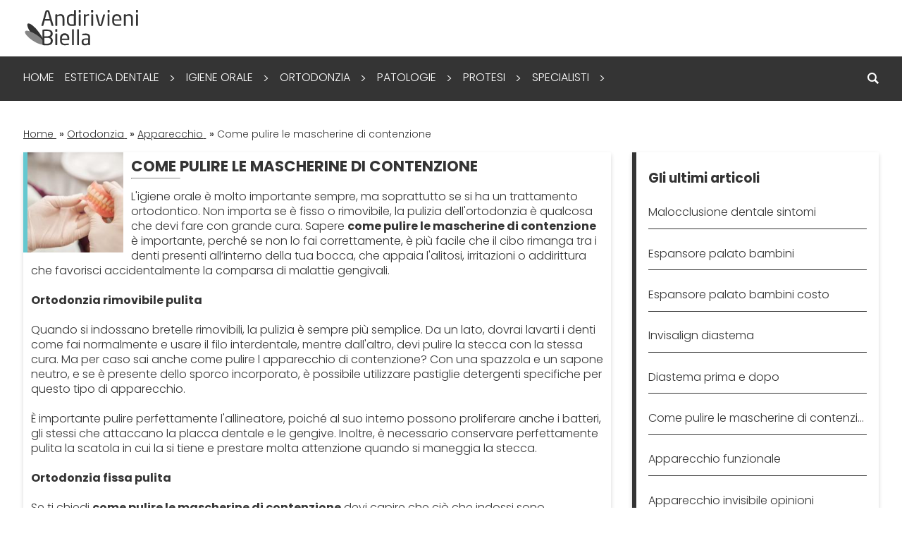

--- FILE ---
content_type: text/html; charset=UTF-8
request_url: https://www.andirivienibiella.it/ortodonzia/apparecchio/come-pulire-le-mascherine-di-contenzione.htm
body_size: 8068
content:

<!DOCTYPE html>
<html lang="it">

<head>
    <title>Come pulire le mascherine di contenzione: la soluzione</title>
    <meta charset="UTF-8"/>
    <meta name="viewport" content="width=device-width, initial-scale=1.0"/>
    <meta name="description" content="Come pulire le mascherine di contenzione: si tratta di una domanda che molti pazienti si fanno, ed oggi con il nostro articolo può sapere come pulirle bene"/>
    <meta name="format-detection" content="telephone=no"/>
    <meta name="format-detection" content="date=no"/>
    <meta name="format-detection" content="address=no"/>
    <meta name="format-detection" content="email=no"/>
            <meta name="keywords" content="Come pulire le mascherine di contenzione, come igienizzare le mascherine di contenzione, come pulire l apparecchio di contenzione"/>
                <meta name="robots" content="index,follow"/>
                <link rel="canonical" href="https://www.andirivienibiella.it/ortodonzia/apparecchio/come-pulire-le-mascherine-di-contenzione.htm">
        <link href="https://fonts.googleapis.com/css?family=Poppins:300,500,700&display=swap" rel="stylesheet"/>
    
    
    <link href="/stili/locali/stile-pannello.css" rel="stylesheet" type="text/css" />
    <link href="/stili/responsive/css/style.css" rel="stylesheet" type="text/css"/>
    <link href="/stili/responsive/css/style-local.css" rel="stylesheet" type="text/css"/>
        <!-- Matomo -->
    <script type="text/javascript">
        var _paq = window._paq || [];
        /* tracker methods like "setCustomDimension" should be called before "trackPageView" */
        _paq.push(['trackPageView']);
        _paq.push(['enableLinkTracking']);
        (function() {
            var u="https://analytics.host4me.top/";
            _paq.push(['setTrackerUrl', u+'matomo.php']);
            _paq.push(['setSiteId', '705']);
            var d=document, g=d.createElement('script'), s=d.getElementsByTagName('script')[0];
            g.type='text/javascript'; g.async=true; g.defer=true; g.src=u+'matomo.js'; s.parentNode.insertBefore(g,s);
        })();
    </script>
    <noscript><p><img src="https://analytics.host4me.top/matomo.php?idsite=705&amp;rec=1" style="border:0;" alt="" /></p></noscript>
    <!-- End Matomo Code -->

    
    
        <!-- Quantcast Choice. Consent Manager Tag v2.0 (for TCF 2.0) -->
<script type="text/javascript" async=true>
  (function() {
    var host = window.location.hostname;
    var element = document.createElement('script');
    var firstScript = document.getElementsByTagName('script')[0];
    var url = 'https://cmp.quantcast.com'
        .concat('/choice/', 'YRaB0aqwjAwYq', '/', host, '/choice.js?tag_version=V2');
    var uspTries = 0;
    var uspTriesLimit = 3;
    element.async = true;
    element.type = 'text/javascript';
    element.src = url;

    firstScript.parentNode.insertBefore(element, firstScript);

    function makeStub() {
      var TCF_LOCATOR_NAME = '__tcfapiLocator';
      var queue = [];
      var win = window;
      var cmpFrame;

      function addFrame() {
        var doc = win.document;
        var otherCMP = !!(win.frames[TCF_LOCATOR_NAME]);

        if (!otherCMP) {
          if (doc.body) {
            var iframe = doc.createElement('iframe');

            iframe.style.cssText = 'display:none';
            iframe.name = TCF_LOCATOR_NAME;
            doc.body.appendChild(iframe);
          } else {
            setTimeout(addFrame, 5);
          }
        }
        return !otherCMP;
      }

      function tcfAPIHandler() {
        var gdprApplies;
        var args = arguments;

        if (!args.length) {
          return queue;
        } else if (args[0] === 'setGdprApplies') {
          if (
              args.length > 3 &&
              args[2] === 2 &&
              typeof args[3] === 'boolean'
          ) {
            gdprApplies = args[3];
            if (typeof args[2] === 'function') {
              args[2]('set', true);
            }
          }
        } else if (args[0] === 'ping') {
          var retr = {
            gdprApplies: gdprApplies,
            cmpLoaded: false,
            cmpStatus: 'stub'
          };

          if (typeof args[2] === 'function') {
            args[2](retr);
          }
        } else {
          if(args[0] === 'init' && typeof args[3] === 'object') {
            args[3] = Object.assign(args[3], { tag_version: 'V2' });
          }
          queue.push(args);
        }
      }

      function postMessageEventHandler(event) {
        var msgIsString = typeof event.data === 'string';
        var json = {};

        try {
          if (msgIsString) {
            json = JSON.parse(event.data);
          } else {
            json = event.data;
          }
        } catch (ignore) {}

        var payload = json.__tcfapiCall;

        if (payload) {
          window.__tcfapi(
              payload.command,
              payload.version,
              function(retValue, success) {
                var returnMsg = {
                  __tcfapiReturn: {
                    returnValue: retValue,
                    success: success,
                    callId: payload.callId
                  }
                };
                if (msgIsString) {
                  returnMsg = JSON.stringify(returnMsg);
                }
                if (event && event.source && event.source.postMessage) {
                  event.source.postMessage(returnMsg, '*');
                }
              },
              payload.parameter
          );
        }
      }

      while (win) {
        try {
          if (win.frames[TCF_LOCATOR_NAME]) {
            cmpFrame = win;
            break;
          }
        } catch (ignore) {}

        if (win === window.top) {
          break;
        }
        win = win.parent;
      }
      if (!cmpFrame) {
        addFrame();
        win.__tcfapi = tcfAPIHandler;
        win.addEventListener('message', postMessageEventHandler, false);
      }
    };

    makeStub();

    var uspStubFunction = function() {
      var arg = arguments;
      if (typeof window.__uspapi !== uspStubFunction) {
        setTimeout(function() {
          if (typeof window.__uspapi !== 'undefined') {
            window.__uspapi.apply(window.__uspapi, arg);
          }
        }, 500);
      }
    };

    var checkIfUspIsReady = function() {
      uspTries++;
      if (window.__uspapi === uspStubFunction && uspTries < uspTriesLimit) {
        console.warn('USP is not accessible');
      } else {
        clearInterval(uspInterval);
      }
    };

    if (typeof window.__uspapi === 'undefined') {
      window.__uspapi = uspStubFunction;
      var uspInterval = setInterval(checkIfUspIsReady, 6000);
    }
  })();
</script>
<!-- End Quantcast Choice. Consent Manager Tag v2.0 (for TCF 2.0) -->


</head>

<body>
<div>
        <header class="header">
    <input type="checkbox" class="navigation__checkbox" id="navigation-open">
    <div class="header__top navigation__container">
        <a href="/" class="header__logo-wrap">
            <img src="/stili/responsive/img/logo.png"
                 srcset="/stili/responsive/img/logo.png 1x, /stili/responsive/img/logo@2x.png 2x"
                 class="header__logo">
        </a>
                <label class="navigation__toggle" for="navigation-open">
            <span class="navigation__hamburger">&nbsp;</span>
        </label>
        <label class="navigation__fixedtoggle" for="navigation-open">&nbsp;</label>
    </div>
    <nav class="navigation">
    <ul class="navigation__menu">
                                
            <li class="navigation__el">
                <span class="navigation__el-wrap">
                <a class="navigation__link" href="https://www.andirivienibiella.it" title="Home Page">Home</a>
                                    </span>
                            </li>
                                    
                <input type="radio" name="navigation-submenu-radio" class="navigation__radio-section" id="canale-2"/>
                        
            <li class="navigation__el">
                <span class="navigation__el-wrap">
                <a class="navigation__link" href="https://www.andirivienibiella.it/estetica-dentale.htm" title="Estetica dentale">Estetica dentale</a>
                                    <label for="canale-2" class="navigation__subtoggle navigation__subtoggle--plus">
                        <img src="/stili/responsive/img/round-add-button.svg" class="navigation__icon"/>
                    </label>
                    <label for="navigation-close" class="navigation__subtoggle navigation__subtoggle--plus navigation__subtoggle--close">
                        <img src="/stili/responsive/img/round-add-button.svg" class="navigation__icon"/>
                    </label>
                    <label for="canale-2" class="navigation__subtoggle navigation__subtoggle--gt">&gt;</label>
                    </span>
                    <ul class="navigation__submenu">
                                                    <li class="navigation__el">
                                <a class="navigation__link" href="https://www.andirivienibiella.it/estetica-dentale/corona-dentale/corona-dentale.htm" title="Corona dentale">Corona dentale</a>
                            </li>
                                                    <li class="navigation__el">
                                <a class="navigation__link" href="https://www.andirivienibiella.it/estetica-dentale/faccette-dentali/faccette-dentali.htm" title="Faccette dentali">Faccette dentali</a>
                            </li>
                                                    <li class="navigation__el">
                                <a class="navigation__link" href="https://www.andirivienibiella.it/estetica-dentale/sbiancamento-denti/sbiancamento-denti.htm" title="Sbiancamento denti">Sbiancamento denti</a>
                            </li>
                                            </ul>
                            </li>
                                    
                <input type="radio" name="navigation-submenu-radio" class="navigation__radio-section" id="canale-3"/>
                        
            <li class="navigation__el">
                <span class="navigation__el-wrap">
                <a class="navigation__link" href="https://www.andirivienibiella.it/igiene-orale.htm" title="Igiene orale">Igiene orale</a>
                                    <label for="canale-3" class="navigation__subtoggle navigation__subtoggle--plus">
                        <img src="/stili/responsive/img/round-add-button.svg" class="navigation__icon"/>
                    </label>
                    <label for="navigation-close" class="navigation__subtoggle navigation__subtoggle--plus navigation__subtoggle--close">
                        <img src="/stili/responsive/img/round-add-button.svg" class="navigation__icon"/>
                    </label>
                    <label for="canale-3" class="navigation__subtoggle navigation__subtoggle--gt">&gt;</label>
                    </span>
                    <ul class="navigation__submenu">
                                                    <li class="navigation__el">
                                <a class="navigation__link" href="https://www.andirivienibiella.it/igiene-orale/igiene-orale/igiene-orale.htm" title="Igiene orale">Igiene orale</a>
                            </li>
                                                    <li class="navigation__el">
                                <a class="navigation__link" href="https://www.andirivienibiella.it/igiene-orale/pulizia-denti/pulizia-denti.htm" title="Pulizia denti">Pulizia denti</a>
                            </li>
                                            </ul>
                            </li>
                                    
                <input type="radio" name="navigation-submenu-radio" class="navigation__radio-section" id="canale-4"/>
                        
            <li class="navigation__el">
                <span class="navigation__el-wrap">
                <a class="navigation__link" href="https://www.andirivienibiella.it/ortodonzia.htm" title="Ortodonzia">Ortodonzia</a>
                                    <label for="canale-4" class="navigation__subtoggle navigation__subtoggle--plus">
                        <img src="/stili/responsive/img/round-add-button.svg" class="navigation__icon"/>
                    </label>
                    <label for="navigation-close" class="navigation__subtoggle navigation__subtoggle--plus navigation__subtoggle--close">
                        <img src="/stili/responsive/img/round-add-button.svg" class="navigation__icon"/>
                    </label>
                    <label for="canale-4" class="navigation__subtoggle navigation__subtoggle--gt">&gt;</label>
                    </span>
                    <ul class="navigation__submenu">
                                                    <li class="navigation__el">
                                <a class="navigation__link" href="https://www.andirivienibiella.it/ortodonzia/apparecchio/apparecchio.htm" title="Apparecchio">Apparecchio</a>
                            </li>
                                                    <li class="navigation__el">
                                <a class="navigation__link" href="https://www.andirivienibiella.it/ortodonzia/endodonzia/endodonzia.htm" title="Endodonzia">Endodonzia</a>
                            </li>
                                                    <li class="navigation__el">
                                <a class="navigation__link" href="https://www.andirivienibiella.it/ortodonzia/ortodonzia/ortodonzia.htm" title="Ortodonzia">Ortodonzia</a>
                            </li>
                                            </ul>
                            </li>
                                    
                <input type="radio" name="navigation-submenu-radio" class="navigation__radio-section" id="canale-5"/>
                        
            <li class="navigation__el">
                <span class="navigation__el-wrap">
                <a class="navigation__link" href="https://www.andirivienibiella.it/patologie.htm" title="Patologie">Patologie</a>
                                    <label for="canale-5" class="navigation__subtoggle navigation__subtoggle--plus">
                        <img src="/stili/responsive/img/round-add-button.svg" class="navigation__icon"/>
                    </label>
                    <label for="navigation-close" class="navigation__subtoggle navigation__subtoggle--plus navigation__subtoggle--close">
                        <img src="/stili/responsive/img/round-add-button.svg" class="navigation__icon"/>
                    </label>
                    <label for="canale-5" class="navigation__subtoggle navigation__subtoggle--gt">&gt;</label>
                    </span>
                    <ul class="navigation__submenu">
                                                    <li class="navigation__el">
                                <a class="navigation__link" href="https://www.andirivienibiella.it/patologie/alitosi/alitosi.htm" title="Alitosi">Alitosi</a>
                            </li>
                                                    <li class="navigation__el">
                                <a class="navigation__link" href="https://www.andirivienibiella.it/patologie/mal-di-denti/mal-di-denti.htm" title="Mal di denti">Mal di denti</a>
                            </li>
                                            </ul>
                            </li>
                                    
                <input type="radio" name="navigation-submenu-radio" class="navigation__radio-section" id="canale-6"/>
                        
            <li class="navigation__el">
                <span class="navigation__el-wrap">
                <a class="navigation__link" href="https://www.andirivienibiella.it/protesi.htm" title="Protesi">Protesi</a>
                                    <label for="canale-6" class="navigation__subtoggle navigation__subtoggle--plus">
                        <img src="/stili/responsive/img/round-add-button.svg" class="navigation__icon"/>
                    </label>
                    <label for="navigation-close" class="navigation__subtoggle navigation__subtoggle--plus navigation__subtoggle--close">
                        <img src="/stili/responsive/img/round-add-button.svg" class="navigation__icon"/>
                    </label>
                    <label for="canale-6" class="navigation__subtoggle navigation__subtoggle--gt">&gt;</label>
                    </span>
                    <ul class="navigation__submenu">
                                                    <li class="navigation__el">
                                <a class="navigation__link" href="https://www.andirivienibiella.it/protesi/dentiera/dentiera.htm" title="Dentiera">Dentiera</a>
                            </li>
                                                    <li class="navigation__el">
                                <a class="navigation__link" href="https://www.andirivienibiella.it/protesi/impianti/impianti.htm" title="Impianti">Impianti</a>
                            </li>
                                                    <li class="navigation__el">
                                <a class="navigation__link" href="https://www.andirivienibiella.it/protesi/protesi-dentali/protesi-dentali.htm" title="Protesi dentali">Protesi dentali</a>
                            </li>
                                            </ul>
                            </li>
                                    
                <input type="radio" name="navigation-submenu-radio" class="navigation__radio-section" id="canale-1"/>
                        
            <li class="navigation__el">
                <span class="navigation__el-wrap">
                <a class="navigation__link" href="https://www.andirivienibiella.it/specialisti.htm" title="Specialisti in odontoiatria">Specialisti</a>
                                    <label for="canale-1" class="navigation__subtoggle navigation__subtoggle--plus">
                        <img src="/stili/responsive/img/round-add-button.svg" class="navigation__icon"/>
                    </label>
                    <label for="navigation-close" class="navigation__subtoggle navigation__subtoggle--plus navigation__subtoggle--close">
                        <img src="/stili/responsive/img/round-add-button.svg" class="navigation__icon"/>
                    </label>
                    <label for="canale-1" class="navigation__subtoggle navigation__subtoggle--gt">&gt;</label>
                    </span>
                    <ul class="navigation__submenu">
                                                    <li class="navigation__el">
                                <a class="navigation__link" href="https://www.andirivienibiella.it/specialisti/dentista/dentista.htm" title="Dentista">Dentista</a>
                            </li>
                                                    <li class="navigation__el">
                                <a class="navigation__link" href="https://www.andirivienibiella.it/specialisti/impianti-dentali/impianti-dentali.htm" title="Impianti dentali">Impianti dentali</a>
                            </li>
                                                    <li class="navigation__el">
                                <a class="navigation__link" href="https://www.andirivienibiella.it/specialisti/sbiancamento-dentale/sbiancamento-dentale.htm" title="Sbiancamento dentale">Sbiancamento dentale</a>
                            </li>
                                            </ul>
                            </li>
                <li class="navigation__el navigation__el--search">
            <div class="searchbar">
    <input type="checkbox" class="searchbar__check" id="search-check" aria-checked="false">
    <form action="/ricerca.php" method="get" name="ricerca-mini" id="ricerca-main" class="searchbar__form">
        <input name="cms_s_q" type="text" id="q" placeholder="Cerca" class="searchbar__input" value=""/>
        <input name="cms_s_s" type="hidden" id="s" value="" />
        <input name="cms_s_page" type="hidden" id="page" value="" />
        <button type="submit" class="searchbar__btn searchbar__btn--search">CERCA</button>
        <label for="search-check" class="searchbar__btn searchbar__btn--ico">&nbsp;</label>
    </form>
</div>
        </li>
    </ul>
    
            <input type="radio" name="navigation-submenu-radio" class="navigation__radio-section" id="navigation-close"/>
    </nav>
    
<section class="landing-box">
    <div class="landing-box__container">
        
    </div>
    <span class="landing-box__close-desktop" id="landing-box-closebtn">chiudi</span>
</section>
</header>

        <ol class="breadcrumb" itemscope itemtype="http://schema.org/BreadcrumbList">
        
                                    <li class="breadcrumb__el" itemprop="itemListElement" itemscope itemtype="http://schema.org/ListItem">
                    <a href="https://www.andirivienibiella.it" title="Home-Page" class="breadcrumb__link"
                       itemtype="http://schema.org/Thing" itemprop="item">
                        <span itemprop="name">Home</span>
                    </a>
                    <meta itemprop="position" content="1"/>
                </li>
                        <span> &raquo; </span>                                    <li class="breadcrumb__el" itemprop="itemListElement" itemscope itemtype="http://schema.org/ListItem">
                    <a href="https://www.andirivienibiella.it/ortodonzia.htm" title="Ortodonzia" class="breadcrumb__link"
                       itemtype="http://schema.org/Thing" itemprop="item">
                        <span itemprop="name">Ortodonzia</span>
                    </a>
                    <meta itemprop="position" content="2"/>
                </li>
                        <span> &raquo; </span>                                    <li class="breadcrumb__el" itemprop="itemListElement" itemscope itemtype="http://schema.org/ListItem">
                    <a href="https://www.andirivienibiella.it/ortodonzia/apparecchio/apparecchio.htm" title="Apparecchio" class="breadcrumb__link"
                       itemtype="http://schema.org/Thing" itemprop="item">
                        <span itemprop="name">Apparecchio</span>
                    </a>
                    <meta itemprop="position" content="3"/>
                </li>
                        <span> &raquo; </span>                                    <li class="breadcrumb__el">
                    <span class="breadcrumb__link breadcrumb__link--self">Come pulire le mascherine di contenzione</span>
                </li>
                                    </ol>

    <main class="main">
        <section class="main__content">
            <article class="article-main ">
            <div class="article-main__img-wrap">
                            <img src="https://www.andirivienibiella.it/articoli/ortodonzia/apparecchio/come-pulire-le-mascherine-di-contenzione.jpeg" class="article-main__img" alt="Come pulire le mascherine di contenzione"/>
                                </div>
        <h1 class="article-main__title">Come pulire le mascherine di contenzione</h1>
    <hr class="article-main__hr"/>
    <section class="article-main__txt">L'igiene orale è molto importante sempre, ma soprattutto se si ha un trattamento ortodontico. Non importa se è fisso o rimovibile, la pulizia dell'ortodonzia è qualcosa che devi fare con grande cura. Sapere <span class="testo-grassetto">come pulire le mascherine di contenzione</span> è importante, perché se non lo fai correttamente, è più facile che il cibo rimanga tra i denti presenti all’interno della tua bocca, che appaia l'alitosi, irritazioni o addirittura che favorisci accidentalmente la comparsa di malattie gengivali.<br /> <br /><span class="testo-grassetto">Ortodonzia rimovibile pulita</span><br /><br />Quando si indossano bretelle rimovibili, la pulizia è sempre più semplice. Da un lato, dovrai lavarti i denti come fai normalmente e usare il filo interdentale, mentre dall'altro, devi pulire la stecca con la stessa cura. Ma per caso sai anche come pulire l apparecchio di contenzione? Con una spazzola e un sapone neutro, e se è presente dello sporco incorporato, è possibile utilizzare pastiglie detergenti specifiche per questo tipo di apparecchio.<br /> <br />È importante pulire perfettamente l'allineatore, poiché al suo interno possono proliferare anche i batteri, gli stessi che attaccano la placca dentale e le gengive. Inoltre, è necessario conservare perfettamente pulita la scatola in cui la si tiene e prestare molta attenzione quando si maneggia la stecca.<br /> <br /><span class="testo-grassetto">Ortodonzia fissa pulita</span><br /><br />Se ti chiedi <span class="testo-grassetto">come pulire le mascherine di contenzione</span> devi capire che ciò che indossi sono apparecchi ortodontici, e la pulizia sarà un po' più complessa. Ci sono molte superfici dove possono essere rimasti resti di cibo e raggiungerle a volte è difficile. Ma questo non dovrebbe preoccuparti, con un po' di pratica puoi farlo senza problemi. Per sapere come igienizzare le mascherine di contenzione devi solo seguire alcuni semplici consigli:<br /><ul><li>Utilizza uno spazzolino ortodontico specifico, che sono studiati per raggiungere al meglio ogni angolo senza danneggiare né lo smalto né l'apparecchio. Spazzola molto bene anche intorno alle bretelle e ai fili;</li><li>Usa il filo interdentale o gli spazzolini interdentali, che ti permettono di raggiungere le zone che il normale spazzolino non può raggiungere;</li><li>Usa un irrigatore, che non sostituisce lo spazzolino, ma ti aiuta anche a pulire a fondo sia i denti che l'apparecchio.</li></ul> <br /><span class="testo-grassetto">Utilizza un dentifricio specifico per l'ortodonzia</span><br /><br />Per poter comprendere <span class="testo-grassetto">come pulire le mascherine di contenzione</span> ricordati anche che la pulizia dell'ortodonzia è essenziale per evitare problemi che possono rovinare i risultati del trattamento a lungo termine. Pertanto, devi essere coerente e dargli tutta l'attenzione che merita, poiché alla fine è solo questione di pochi minuti in più al giorno, e puoi sempre andare a fare trattamenti che accelerano il risultato. Questo è, per esempio, il caso del sistema Damon, un sistema che lavora con la forza naturale dei denti e dei fili di memoria, in modo che i risultati si ottengano prima. Inoltre, non ha bisogno di legature, quindi anche la pulizia è un po' più semplice.<br /> <br />Oltre a conoscere bene come pulire l apparecchio di contenzione, devi sapere che i sistemi di oggi riescono ad agire sui denti, apportando modifiche agli zigomi e alle labbra. Che cosa significa? Che il risultato finale del trattamento è molto più estetico.<br /> <br />Quando ci laviamo i denti, c'è anche la possibilità di pulire la nostra ortodonzia. Per questo avremo bisogno di acqua calda, un sapone antibatterico inodore e un chiodo o uno spazzolino da denti diverso da quello che usiamo per evitare il trasferimento di batteri dai denti alla stecca. Per comprendere bene come igienizzare le mascherine di contenzione bisogna prestare attenzione e pulire sia la parte interna che aderisce al palato, sia la parte esterna, per almeno due minuti, e di solito i dentisti consigliano di non utilizzare mai il dentifricio per pulire l'ortodonzia.<br /> <br />Oltre a sapere <span class="testo-grassetto">come pulire le mascherine di contenzione</span> sappi che una volta al mese si consiglia di lasciare la stecca per qualche ora in un bicchiere di acqua tiepida in cui sciogliamo il bicarbonato o una pastiglia per pulire la dentiera. Trascorso il tempo di attesa, la protesi verrà sciacquata con abbondante acqua. In questo modo sarà ben disinfettato e si eviterà l'accumulo di residui.<br /> <br />Non dobbiamo dimenticare di pulire regolarmente la scatola in cui teniamo la stecca dentale. In esso si depositano acari, batteri e microrganismi che possono essere trasferiti all'ortodonzia. Per evitare ciò, possiamo utilizzare lo stesso spazzolino con cui puliamo la stecca o una garza sterile.<br /> <br />Come avrai capito leggendo questo articolo, riuscire a capire correttamente <span class="testo-grassetto">come pulire le mascherine di contenzione</span> quando siamo fuori casa e non abbiamo nulla per pulirlo è importante, ed è sufficiente sciacquarlo con abbondante acqua. Prima di riporre la stecca nella sua scatola, lavarla e asciugarla bene. Se stai pensando di migliorare il tuo sorriso, siamo sicuri che il tuo dentista sia adeguatamente preparato per aiutarti a raggiungerlo con i trattamenti più efficaci. Naturalmente, ti potrà anche insegnare a come pulire correttamente l'ortodonzia.<br /> <br />Non dimenticarti mai del benessere dei tuoi denti e della loro pulizia.</section>
                    <div class="article-main__imgbottomwrap">
                            <img src="https://www.andirivienibiella.it/articoli/ortodonzia/apparecchio/bottom_sx/come-pulire-le-mascherine-di-contenzione.jpeg"
                     alt="Come pulire le mascherine di contenzione"
                     class="article-main__imgbottom article-main__imgbottom--sx">
                                </div>
        </article>

                    </section>
        <aside class="main__aside">
                <nav class="aside-box">
        <h4 class="aside-box__title">Gli ultimi articoli</h4>
        <ul class="aside-box__list">
            
                            <li class="aside-box__list-el">
                    <a href="https://www.andirivienibiella.it/ortodonzia/apparecchio/malocclusione-dentale-sintomi.htm" title="Malocclusione dentale sintomi" class="aside-box__link">Malocclusione dentale sintomi</a>
                </li>
                            <li class="aside-box__list-el">
                    <a href="https://www.andirivienibiella.it/ortodonzia/apparecchio/espansore-palato-bambini.htm" title="espansore palato bambini" class="aside-box__link">Espansore palato bambini</a>
                </li>
                            <li class="aside-box__list-el">
                    <a href="https://www.andirivienibiella.it/ortodonzia/apparecchio/espansore-palato-bambini-costo.htm" title="Espansore palato bambini costo" class="aside-box__link">Espansore palato bambini costo</a>
                </li>
                            <li class="aside-box__list-el">
                    <a href="https://www.andirivienibiella.it/ortodonzia/apparecchio/invisalign-diastema.htm" title="Invisalign diastema" class="aside-box__link">Invisalign diastema</a>
                </li>
                            <li class="aside-box__list-el">
                    <a href="https://www.andirivienibiella.it/ortodonzia/apparecchio/diastema-prima-e-dopo.htm" title="Diastema prima e dopo" class="aside-box__link">Diastema prima e dopo</a>
                </li>
                            <li class="aside-box__list-el">
                    <a href="https://www.andirivienibiella.it/ortodonzia/apparecchio/come-pulire-le-mascherine-di-contenzione.htm" title="Come pulire le mascherine di contenzione" class="aside-box__link">Come pulire le mascherine di contenzione</a>
                </li>
                            <li class="aside-box__list-el">
                    <a href="https://www.andirivienibiella.it/ortodonzia/apparecchio/apparecchio-funzionale.htm" title="Apparecchio funzionale" class="aside-box__link">Apparecchio funzionale</a>
                </li>
                            <li class="aside-box__list-el">
                    <a href="https://www.andirivienibiella.it/ortodonzia/apparecchio/apparecchio-invisibile-opinioni.htm" title="Apparecchio invisibile opinioni" class="aside-box__link">Apparecchio invisibile opinioni</a>
                </li>
                            <li class="aside-box__list-el">
                    <a href="https://www.andirivienibiella.it/ortodonzia/apparecchio/placca-di-hawley.htm" title="Placca di hawley" class="aside-box__link">Placca di hawley</a>
                </li>
                            <li class="aside-box__list-el">
                    <a href="https://www.andirivienibiella.it/ortodonzia/apparecchio/elastici-separatori-denti.htm" title="Elastici separatori denti" class="aside-box__link">Elastici separatori denti</a>
                </li>
                            <li class="aside-box__list-el">
                    <a href="https://www.andirivienibiella.it/ortodonzia/apparecchio/le-fasi-dell-apparecchio-fisso.htm" title="Le fasi dell'apparecchio fisso" class="aside-box__link">Le fasi dell'apparecchio fisso</a>
                </li>
                            <li class="aside-box__list-el">
                    <a href="https://www.andirivienibiella.it/ortodonzia/apparecchio/invisalign-prezzo.htm" title="Invisalign prezzo" class="aside-box__link">Invisalign prezzo</a>
                </li>
                            <li class="aside-box__list-el">
                    <a href="https://www.andirivienibiella.it/ortodonzia/apparecchio/espansore-rapido-del-palato.htm" title="Espansore rapido del palato" class="aside-box__link">Espansore rapido del palato</a>
                </li>
                            <li class="aside-box__list-el">
                    <a href="https://www.andirivienibiella.it/ortodonzia/apparecchio/apparecchio-linguale-costo.htm" title="Apparecchio linguale costo" class="aside-box__link">Apparecchio linguale costo</a>
                </li>
                            <li class="aside-box__list-el">
                    <a href="https://www.andirivienibiella.it/ortodonzia/apparecchio/costo-apparecchio-fisso.htm" title="Costo apparecchio fisso" class="aside-box__link">Costo apparecchio fisso</a>
                </li>
                            <li class="aside-box__list-el">
                    <a href="https://www.andirivienibiella.it/ortodonzia/apparecchio/stelline-apparecchio.htm" title="Stelline apparecchio" class="aside-box__link">Stelline apparecchio</a>
                </li>
                            <li class="aside-box__list-el">
                    <a href="https://www.andirivienibiella.it/ortodonzia/apparecchio/mascherine-per-denti.htm" title="Mascherine per denti " class="aside-box__link">Mascherine per denti</a>
                </li>
                            <li class="aside-box__list-el">
                    <a href="https://www.andirivienibiella.it/ortodonzia/apparecchio/apparecchio-in-ceramica.htm" title="Apparecchio in ceramica" class="aside-box__link">Apparecchio in ceramica</a>
                </li>
                    </ul>
    </nav>

            
        </aside>
    </main>
        <nav class="navfoot">
    <div class="navfoot__wrap">
        <ul class="navfoot__list">
                            <li class="navfoot__el">
                    <a class="navfoot__link" href="https://www.andirivienibiella.it" alt="Home Page" title="Home Page">Home</a>
                </li>
                            <li class="navfoot__el">
                    <a class="navfoot__link" href="https://www.andirivienibiella.it/estetica-dentale.htm" alt="Estetica dentale" title="Estetica dentale">Estetica dentale</a>
                </li>
                            <li class="navfoot__el">
                    <a class="navfoot__link" href="https://www.andirivienibiella.it/igiene-orale.htm" alt="Igiene orale" title="Igiene orale">Igiene orale</a>
                </li>
                            <li class="navfoot__el">
                    <a class="navfoot__link" href="https://www.andirivienibiella.it/ortodonzia.htm" alt="Ortodonzia" title="Ortodonzia">Ortodonzia</a>
                </li>
                            <li class="navfoot__el">
                    <a class="navfoot__link" href="https://www.andirivienibiella.it/patologie.htm" alt="Patologie" title="Patologie">Patologie</a>
                </li>
                            <li class="navfoot__el">
                    <a class="navfoot__link" href="https://www.andirivienibiella.it/protesi.htm" alt="Protesi" title="Protesi">Protesi</a>
                </li>
                            <li class="navfoot__el">
                    <a class="navfoot__link" href="https://www.andirivienibiella.it/specialisti.htm" alt="Specialisti in odontoiatria" title="Specialisti in odontoiatria">Specialisti</a>
                </li>
                    </ul>
    </div>
</nav>
<script type="text/javascript" src="/js/cerca.js"></script>
    <footer class="footer">
</footer>
</div>
</body>
</html>


--- FILE ---
content_type: text/css
request_url: https://www.andirivienibiella.it/stili/responsive/css/style.css
body_size: 26354
content:
*,*::after,*::before{margin:0;padding:0;box-sizing:inherit}html{font-size:62.5%}body{box-sizing:border-box}main{display:block}*{box-sizing:border-box}html{min-height:100%;font-size:62.5%}body{height:100%;-webkit-font-smoothing:antialiased;-moz-osx-font-smoothing:grayscale;font-size:1.6rem;line-height:1.5}footer{font-size:1.3rem}footer small{font-size:1rem}[data-show="0"]{display:none !important}:root{--bg-color: #fff;--active-color: #65C8D0;--link-color: #65C8D0;--color: #343434;--btn-bg-color: #343434;--btn-color: #fff;--framebox-bg-color: #EDEDED;--article-box-border: #65C8D0;--navigation-bg-color: #343434;--navigation-border-color: #707070;--navigation-active-color: #65C8D0;--navigation-color: #fff;--search-border-color: #fff;--search-bg-color: #65C8D0;--framebox-cta-bg-color: #AED374}body{font-family:"Poppins",sans-serif;font-weight:500;color:#343434}.testo-grassetto{font-weight:bold}.testo-italico{font-style:italic}.article-box{position:relative;display:-webkit-box;display:-ms-flexbox;display:-webkit-flex;display:-moz-flex;display:flex;width:100%;height:12rem;margin-bottom:1.1666666667em;box-shadow:0 3px 6px rgba(0,0,0,.16);transition:all .1s linear;font-size:12px;font-size:12px;height:120px}.article-box:hover{transform:scale(1.01)}@media(min-width: 320px){.article-box{font-size:calc(2.1276595745vw + 5.1914893617px)}}@media(min-width: 414px){.article-box{font-size:calc(1.2345679012vw + 8.8888888889px)}}@media(min-width: 576px){.article-box{font-size:16px}}@media(min-width: 320px){.article-box{height:calc(23.4042553191vw + 45.1063829787px)}}@media(min-width: 414px){.article-box{height:calc(9.8870056497vw + 101.0677966102px)}}@media(min-width: 768px){.article-box{height:177px}}@media(min-width: 576px){.article-box{margin-bottom:1.5em}}.article-box:last-of-type{margin-bottom:1.75em}.article-box:before{content:"";position:absolute;top:0;left:0;z-index:1;height:100%;border-left:3px solid var(--article-box-border)}@media(min-width: 414px){.article-box:before{border-left:6px solid var(--article-box-border)}}.article-box__content{width:100%;display:-webkit-box;display:-ms-flexbox;display:-webkit-flex;display:-moz-flex;display:flex;-webkit-box-direction:normal;-webkit-box-orient:vertical;-webkit-flex-direction:column;-moz-flex-direction:column;-ms-flex-direction:column;flex-direction:column;-webkit-box-pack:start;-ms-flex-pack:start;-webkit-justify-content:flex-start;-moz-justify-content:flex-start;justify-content:flex-start;padding:0.6666666667em 0.6666666667em 0.4166666667em 0.9166666667em}.article-box__img{position:relative;height:60px;display:none}@media(min-width: 768px){.article-box__img{display:block;width:auto;height:100%}}.article-box__hr{width:7rem;margin:0.25em 0}.article-box__title{text-transform:uppercase;font-size:1.1666666667em;line-height:1.1428571429em}@media(min-width: 576px){.article-box__title{font-size:1.3333333333em}}.article-box__preview{font-weight:300;font-size:0.9375em;line-height:1.4166666667em;display:-ms-box;display:-webkit-box;display:-moz-box;display:box;-ms-box-orient:vertical;-webkit-box-orient:vertical;-moz-box-orient:vertical;box-orient:vertical;-webkit-line-clamp:2;overflow:hidden;text-overflow:ellipsis}.article-box__link{display:inline-block;margin-top:auto;font-weight:bold}.article-box__link:link,.article-box__link:visited{text-decoration:none;color:var(--link-color)}.article-box__link:before{content:"";position:absolute;top:0;left:0;right:0;bottom:0}.breadcrumb{width:100%;max-width:1346px;margin:0 auto;padding:20px 9px 10px;font-size:14px;list-style:none}.breadcrumb__el{display:inline}@media(min-width: 576px){.breadcrumb{padding:37px 33px 15px}}.breadcrumb+.main{padding-top:0 !important}.breadcrumb__link{margin:0 .3em;font-weight:300}.breadcrumb__link:first-child{margin-left:0}.breadcrumb__link:link,.breadcrumb__link:visited{text-decoration:underline;color:var(--color)}.breadcrumb__link--self:link,.breadcrumb__link--self:visited{text-decoration:none}.cookiebox{width:100%;max-height:0;background-color:rgba(0,0,0,.76);padding:0;overflow:hidden;text-align:center;color:#fff;font-size:12px;font-weight:normal;-webkit-transition:max-height .2s,padding .2s;-moz-transition:max-height .2s,padding .2s;transition:max-height .2s,padding .2s}.cookiebox[data-accepted="0"]{max-height:300px;padding:10px}.cookiebox__link{color:#fff;text-decoration:underline}.cookiebox__link:hover{color:#fff !important}.navigation{position:relative;z-index:0;width:100%;max-height:0;overflow:hidden;-webkit-user-select:none;-moz-user-select:none;-ms-user-select:none;-o-user-select:none;user-select:none;background-color:var(--navigation-bg-color);color:var(--navigation-color)}@media(min-width: 992px){.navigation{z-index:15;max-height:none;overflow:unset;padding:0 33px}}.navigation__link{border-bottom:2px solid transparent;text-transform:uppercase;font-weight:300;color:var(--navigation-color);transition:all .2s}.navigation__link:link,.navigation__link:visited{text-decoration:none;color:var(--navigation-color)}.navigation__link:before{content:"";position:absolute;top:0;left:0;width:80%;height:100%}.navigation__menu{list-style:none;background-color:var(--navigation-bg-color)}@media(min-width: 992px){.navigation__menu{display:-webkit-box;display:-ms-flexbox;display:-webkit-flex;display:-moz-flex;display:flex;-webkit-box-align:center;-ms-flex-align:center;-webkit-align-items:center;-moz-align-items:center;align-items:center;width:100%;max-width:1280px;margin:0 auto}}.navigation__submenu{list-style:none;padding-left:0.625em;overflow:hidden;max-height:0;background-color:var(--navigation-bg-color)}@media(min-width: 992px){.navigation__submenu{position:absolute;top:100%;left:0;overflow:unset;max-height:unset;display:none;padding:0.625em 0.9375em;border-bottom:3px solid var(--navigation-border-color)}}.navigation__el{position:relative;padding:1.25em 0 0.75em;border-bottom:1px solid var(--navigation-border-color)}@media(min-width: 992px){.navigation__el{padding:1.125em 0.9375em 1.1875em 0}}.navigation__el:last-child{margin-left:auto}.navigation__el--search{padding-right:0}.navigation__el-wrap{display:-webkit-box;display:-ms-flexbox;display:-webkit-flex;display:-moz-flex;display:flex;-webkit-box-align:center;-ms-flex-align:center;-webkit-align-items:center;-moz-align-items:center;align-items:center;-webkit-box-pack:justify;-ms-flex-pack:justify;-webkit-justify-content:space-between;-moz-justify-content:space-between;justify-content:space-between}@media(min-width: 992px){.navigation__submenu>.navigation__el{min-width:20rem;padding:0.625em 0}.navigation__submenu>.navigation__el:first-child{padding-top:0}.navigation__submenu>.navigation__el:last-child{margin-bottom:0.625em}}.navigation__toggle{display:-webkit-box;display:-ms-flexbox;display:-webkit-flex;display:-moz-flex;display:flex;-webkit-box-pack:center;-ms-flex-pack:center;-webkit-justify-content:center;-moz-justify-content:center;justify-content:center;-webkit-box-align:center;-ms-flex-align:center;-webkit-align-items:center;-moz-align-items:center;align-items:center}@media(min-width: 992px){.navigation__toggle{display:none}}.navigation__fixedtoggle{position:fixed;top:10rem;left:0;width:100vw;height:calc(100vh - 10rem);z-index:-1}.navigation__subtoggle{display:-webkit-box;display:-ms-flexbox;display:-webkit-flex;display:-moz-flex;display:flex;-webkit-box-pack:center;-ms-flex-pack:center;-webkit-justify-content:center;-moz-justify-content:center;justify-content:center;-webkit-box-align:center;-ms-flex-align:center;-webkit-align-items:center;-moz-align-items:center;align-items:center;margin-left:.8em;font-size:1.1em;font-weight:300;z-index:99;transition:all .4s}@media(min-width: 992px){.navigation__subtoggle{pointer-events:none}}.navigation__subtoggle--plus{width:1em;height:1em}@media(min-width: 992px){.navigation__subtoggle--plus{display:none}}.navigation__subtoggle--gt{display:none}@media(min-width: 992px){.navigation__subtoggle--gt{display:inline-block}}.navigation__subtoggle--close{display:none}.navigation__icon{width:auto;height:1em}.navigation__hamburger{position:relative}.navigation__hamburger,.navigation__hamburger::before,.navigation__hamburger::after{display:inline-block;width:3rem;height:2px;background-color:var(--color)}.navigation__hamburger::before,.navigation__hamburger::after{content:"";position:absolute;left:0;transition:all .2s}.navigation__hamburger::before{top:-0.8rem}.navigation__hamburger::after{top:.8rem}.navigation,.navigation__submenu{transition:all .2s linear}.navigation__menu>.navigation__el>.navigation__link{border-bottom:2px solid transparent;transition:border-color .2s linear}.navigation__submenu .navigation__link{text-transform:capitalize}.navigation__checkbox,.navigation__radio-section{display:none}.navigation__checkbox:checked~.navigation{padding:0 9px;max-height:100vh;overflow:auto}@media(min-width: 576px){.navigation__checkbox:checked~.navigation{padding:0 33px}}.navigation__checkbox:not(:checked)+.navigation__container>.navigation__fixedtoggle{display:none}.navigation__checkbox:checked+.navigation__container>.navigation__toggle>.navigation__hamburger{background-color:transparent}.navigation__checkbox:checked+.navigation__container>.navigation__toggle>.navigation__hamburger::before{top:0;transform:rotate(135deg)}.navigation__checkbox:checked+.navigation__container>.navigation__toggle>.navigation__hamburger::after{top:0;transform:rotate(-135deg)}.navigation__radio-section:checked+.navigation__el{border-bottom:none;padding-bottom:0}.navigation__radio-section:checked+.navigation__el>.navigation__submenu{padding:.75em 0 0 0.625em;max-height:30vh}.navigation__radio-section:checked+.navigation__el>.navigation__submenu>.navigation__el{padding:0.4375em 0 0.375em}.navigation__radio-section:checked+.navigation__el>.navigation__el-wrap>.navigation__link{border-color:var(--navigation-active-color)}.navigation__radio-section:checked+.navigation__el>.navigation__el-wrap>.navigation__subtoggle--gt{transform:rotate(90deg)}.navigation__radio-section:checked+.navigation__el>.navigation__el-wrap>.navigation__subtoggle--plus{display:none;transform:rotate(45deg)}.navigation__radio-section:checked+.navigation__el>.navigation__el-wrap>.navigation__subtoggle--close{display:inherit;transform:rotate(45deg)}@media(min-width: 992px){.navigation__menu>.navigation__el{position:relative;border:none}.navigation__menu>.navigation__el:hover>.navigation__el-wrap>.navigation__link{border-color:var(--navigation-active-color)}.navigation__menu>.navigation__el:hover>.navigation__submenu,.navigation__submenu:hover{display:inherit}.navigation__menu>.navigation__el:hover>.navigation__el-wrap>.navigation__subtoggle,.navigation__subtoggle:hover{transform:rotate(90deg)}}.navfoot{padding:1.1666666667em 9px;background-color:var(--navigation-bg-color);line-height:1.6666666667em;font-weight:300;font-size:12px;font-size:12px}@media(min-width: 320px){.navfoot{font-size:calc(2.1276595745vw + 5.1914893617px)}}@media(min-width: 414px){.navfoot{font-size:14px}}@media(min-width: 576px){.navfoot{padding:1.1666666667em 33px}}.navfoot__wrap{position:relative;overflow:hidden;max-width:1280px;margin:0 auto;width:100%}.navfoot__list{display:-webkit-box;display:-ms-flexbox;display:-webkit-flex;display:-moz-flex;display:flex;-webkit-flex-wrap:wrap;-moz-flex-wrap:wrap;-ms-flex-wrap:wrap;flex-wrap:wrap;list-style:none;margin-left:-1px}.navfoot__el{padding:0 .75em;margin:.25em 0;border-left:1px solid var(--navigation-border-color);text-align:center}.navfoot__link:visited,.navfoot__link:link{text-decoration:none;color:var(--navigation-color)}.searchbar{font-size:16px}.searchbar__form{display:-webkit-box;display:-ms-flexbox;display:-webkit-flex;display:-moz-flex;display:flex;-webkit-box-align:center;-ms-flex-align:center;-webkit-align-items:center;-moz-align-items:center;align-items:center;line-height:normal !important}.searchbar__input{width:100%;max-width:100vw;border-radius:3px 0 0 3px;border:1px solid var(--search-border-color);padding:.6em;line-height:normal !important;font-size:1em;transition:max-width .2s}@media(min-width: 992px){.searchbar__input{max-width:50vw;padding:.3em 0 .3em .6em}}.searchbar__input::-webkit-input-placeholder{font-size:.7em;color:var(--color)}.searchbar__input:-moz-placeholder{font-size:.7em;color:var(--color)}.searchbar__input::-moz-placeholder{font-size:.7em;color:var(--color)}.searchbar__input:-ms-input-placeholder{font-size:.7em;color:var(--color)}.searchbar__input:focus{outline:none}.searchbar__check{display:none}.searchbar__btn{cursor:pointer;border:none;font-size:1em;height:100%}.searchbar__btn--search{padding:.6em .4em;border-radius:0 3px 3px 0;border:1px solid var(--search-border-color);background-color:var(--search-bg-color);color:var(--btn-color);font-size:1em;line-height:normal !important;display:-webkit-box;display:-ms-flexbox;display:-webkit-flex;display:-moz-flex;display:flex;-webkit-box-align:center;-ms-flex-align:center;-webkit-align-items:center;-moz-align-items:center;align-items:center}@media(min-width: 992px){.searchbar__btn--search{padding:.3em .4em}}.searchbar__btn--ico{display:none;width:1em;height:1em;background-color:transparent;background-image:url("/stili/responsive/img/search-icon.svg");background-position:right center;background-repeat:no-repeat;background-size:1em}@media(min-width: 992px){.searchbar__btn--ico{display:inherit}}@media(min-width: 992px){.searchbar__check:not(:checked)~.searchbar__form>.searchbar__input{border:0;padding:0;max-width:0}}@media(min-width: 992px){.searchbar__check:not(:checked)~.searchbar__form>.searchbar__btn--search{border:0;display:none}}@media(min-width: 992px){.searchbar__check:checked~.searchbar__form>.searchbar__btn--ico{display:none}}.btn{display:inline-block;margin:0.75em 0;padding:0.4375em 3.125em;border-radius:1.5625em;text-align:center;text-transform:uppercase;font-weight:bold;font-size:16px}.filter{padding:0.75em;list-style:none;text-align:left;border:1px solid #d6d6d6}.filter__content{list-style:none;max-height:100vh;overflow:hidden;margin:0.75em 0 0.3125em}.filter__el{position:relative;font-weight:300}.filter__label{display:-webkit-box;display:-ms-flexbox;display:-webkit-flex;display:-moz-flex;display:flex;-webkit-box-pack:justify;-ms-flex-pack:justify;-webkit-justify-content:space-between;-moz-justify-content:space-between;justify-content:space-between;-webkit-box-align:center;-ms-flex-align:center;-webkit-align-items:center;-moz-align-items:center;align-items:center;font-weight:bold}.filter__label:before{display:block;content:"";position:absolute;top:0;left:0;right:0;bottom:0}.filter__label:after{content:"";width:0;height:0;border:0.4375em solid transparent;border-top-color:#000;transition:all .2s}.filter__link{display:-webkit-box;display:-ms-flexbox;display:-webkit-flex;display:-moz-flex;display:flex;-webkit-box-pack:justify;-ms-flex-pack:justify;-webkit-justify-content:space-between;-moz-justify-content:space-between;justify-content:space-between}.filter__link:link,.filter__link:visited{text-decoration:none;color:#000}.filter__check{display:none}.filter__content>.filter__el{padding:0.75em 0;border-top:1px solid #d6d6d6}.filter__content>.filter__el:last-child{border-bottom:1px solid #d6d6d6}.filter__check:not(:checked)~.filter__content{margin:0;max-height:0}.filter__check:checked~.filter__label:after{transform:rotate(180deg);margin:0 0 0.4375em}.headtitle{width:100%;max-width:1346px;font-size:20px}@media(min-width: 320px){.headtitle{font-size:calc(2.1276595745vw + 13.1914893617px)}}@media(min-width: 414px){.headtitle{font-size:calc(1.2345679012vw + 16.8888888889px)}}@media(min-width: 576px){.headtitle{font-size:24px}}.headtxt{width:100%;max-width:1346px;margin-bottom:1.1875em;font-size:12px}@media(min-width: 320px){.headtxt{font-size:calc(2.1276595745vw + 5.1914893617px)}}@media(min-width: 414px){.headtxt{font-size:calc(1.2345679012vw + 8.8888888889px)}}@media(min-width: 576px){.headtxt{font-size:16px}}.headtxt__txt{font-weight:300;font-size:0.9166666667em;margin-bottom:0.6875em}.headtxt__txt>a:link,.headtxt__txt>a:visited{text-decoration:none;color:var(--link-color)}.headtxt__img{display:block;width:100%}.article-main{position:relative;width:100%;margin-bottom:0.8333333333em;box-shadow:0 3px 6px rgba(0,0,0,.16);min-height:142px;font-size:12px;font-size:12px}@media(min-width: 320px){.article-main{font-size:calc(2.1276595745vw + 5.1914893617px)}}@media(min-width: 414px){.article-main{font-size:calc(1.2345679012vw + 8.8888888889px)}}@media(min-width: 576px){.article-main{font-size:16px}}@media(min-width: 576px){.article-main{margin-bottom:1.5em}}.article-main:last-of-type{margin-bottom:1.75em}.article-main:before{content:"";position:absolute;top:0;left:0;z-index:1;height:60px;border-left:3px solid var(--article-box-border)}@media(min-width: 414px){.article-main:before{height:142px;border-left:6px solid var(--article-box-border)}}.article-main a:link,.article-main a:visited{text-decoration:none;color:var(--link-color)}.article-main h2{font-size:1.1666666667em;text-transform:uppercase}.article-main ul,.article-main ol{padding-left:1.1666666667em}.article-main__copyright{font-size:.5em;font-style:italic}.article-main__copyright:link,.article-main__copyright:visited{color:var(--link-color)}.article-main__img-wrap{float:left;margin:0 0.6666666667em 0 0;text-align:center}.article-main__img{display:block;width:auto;height:60px}@media(min-width: 414px){.article-main__img{height:142px}}.article-main__hr{width:7rem;margin:0.25em 0}.article-main__title{font-size:1.1666666667em;padding-top:0.3571428571em;text-transform:uppercase;line-height:1.1428571429em}@media(min-width: 576px){.article-main__title{font-size:1.3333333333em}}.article-main__column{display:-webkit-box;display:-ms-flexbox;display:-webkit-flex;display:-moz-flex;display:flex;-webkit-box-pack:justify;-ms-flex-pack:justify;-webkit-justify-content:space-between;-moz-justify-content:space-between;justify-content:space-between;-webkit-box-direction:normal;-webkit-box-orient:vertical;-webkit-flex-direction:column;-moz-flex-direction:column;-ms-flex-direction:column;flex-direction:column}@media(min-width: 768px){.article-main__column{-webkit-box-direction:normal;-webkit-box-orient:horizontal;-webkit-flex-direction:row;-moz-flex-direction:row;-ms-flex-direction:row;flex-direction:row}}.article-main__column-txt{padding-bottom:1.5em}@media(min-width: 768px){.article-main__column-txt{padding-bottom:0}}.article-main__txt,.article-main__paragraph,.article-main__column,.article-main__imgwrap{padding:0.6666666667em 0.6666666667em 0.4166666667em;font-weight:300;line-height:1.3333333333em}.article-main__paragraph-title{font-size:1em}.article-main__imgbottomwrap{display:-webkit-box;display:-ms-flexbox;display:-webkit-flex;display:-moz-flex;display:flex;-webkit-flex-wrap:wrap;-moz-flex-wrap:wrap;-ms-flex-wrap:wrap;flex-wrap:wrap;-webkit-box-pack:justify;-ms-flex-pack:justify;-webkit-justify-content:space-between;-moz-justify-content:space-between;justify-content:space-between}@media(min-width: 768px){.article-main__imgbottomwrap{-webkit-flex-wrap:nowrap;-moz-flex-wrap:nowrap;-ms-flex-wrap:none;flex-wrap:nowrap}}.article-main__imgbottom{width:100%;height:auto;-webkit-align-self:center;-moz-align-self:center;-ms-flex-item-align:center;align-self:center}@media(min-width: 768px){.article-main__imgbottom{width:calc(50% - 4px)}}.article-main__imgbottom--dx{margin-left:auto}.article-main--no-img:before{content:unset}.article-main--no-img .article-main__title{padding:0.5em 0.5em 0.3125em}.article-main--no-img .article-main__hr{margin-left:0.625em;margin-right:0.625em}.archive{width:100%;max-width:1346px;margin:0 auto;padding:0 9px 20px;font-size:1em}@media(min-width: 576px){.archive{padding:0 37px 33px}}.archive__txt{padding-bottom:1.5em;font-size:1em}.archive__link{text-decoration:none;font-size:1.2em}.archive__link:link,.archive__link:visited{color:var(--link-color)}.archive__pagelink:link,.archive__pagelink:visited{color:var(--color)}.archive__pagelink:hover{color:var(--link-color)}.archive__page,.archive__pagelink{display:inline-block;padding:0 .5em;text-decoration:none;font-size:1.3em;color:var(--link-color)}.footer{padding:1em 0 1.8em;text-align:center;line-height:2.2em;font-size:10px;font-weight:300}.footer__block{display:inline-block}.footer__link{display:block;margin-top:.5em}.footer__link:link,.footer__link:visited{text-decoration:none;color:var(--color)}.landing-box{position:relative;background-color:transparent;text-align:center}.landing-box__container{overflow:hidden;box-shadow:0 3px 6px rgba(0,0,0,.16)}.landing-box__close-desktop{font-size:0.75em;display:none;background-color:#f3f3f3;padding:0.1666666667em 0.4166666667em;box-shadow:0 3px 6px rgba(0,0,0,.16);cursor:pointer}@media(min-width: 992px){.landing-box__close-desktop[data-show="1"]{display:inline-block}}.landing-box__banner[data-show="0"],.landing-box__page[data-show="0"]{display:none !important}.landing-box__page{overflow:hidden}@media screen and (max-width: 767px){.landing-box__page{position:fixed;top:0;bottom:0;left:0;width:100%;max-height:100vh;display:-webkit-box;display:-ms-flexbox;display:-webkit-flex;display:-moz-flex;display:flex;-webkit-box-pack:center;-ms-flex-pack:center;-webkit-justify-content:center;-moz-justify-content:center;justify-content:center;-webkit-box-align:center;-ms-flex-align:center;-webkit-align-items:center;-moz-align-items:center;align-items:center;overflow-y:scroll}}.header{position:-webkit-sticky;position:sticky;top:0;background-color:var(--bg-color);z-index:100}.header__top{display:-webkit-box;display:-ms-flexbox;display:-webkit-flex;display:-moz-flex;display:flex;-webkit-box-pack:justify;-ms-flex-pack:justify;-webkit-justify-content:space-between;-moz-justify-content:space-between;justify-content:space-between;-webkit-align-content:center;-moz-align-content:center;-ms-flex-line-pack:center;align-content:center;-webkit-flex-wrap:wrap;-moz-flex-wrap:wrap;-ms-flex-wrap:wrap;flex-wrap:wrap;padding:9px;box-shadow:0 3px 6px rgba(0,0,0,.16)}@media(min-width: 576px){.header__top{padding:0 33px}}@media(min-width: 768px){.header__top{padding:12px 33px}}.header__logo-wrap{font-size:0}@media(min-width: 992px){.header__logo-wrap{width:100%;max-width:1280px;margin:0 auto}}.header__logo{display:inline-block;height:4.5rem;height:45px}@media(min-width: 414px){.header__logo{height:calc(6.7901234568vw + 16.8888888889px)}}@media(min-width: 576px){.header__logo{height:56px}}.aside-box{margin-bottom:1.6666666667em;padding:1.4166666667em 1.0833333333em 2.5em;border-left:6px solid #343434;box-shadow:0 3px 6px rgba(0,0,0,.16);text-align:center;font-size:12px;font-size:12px}@media(min-width: 320px){.aside-box{font-size:calc(4.2553191489vw - 1.6170212766px)}}@media(min-width: 414px){.aside-box{font-size:16px}}.aside-box--filter{padding:1.4166666667em 1.0833333333em}.aside-box__title{text-align:left;font-size:1.1666666667em}.aside-box__btn{box-shadow:0 3px 6px rgba(0,0,0,.16);background-color:var(--btn-bg-color)}.aside-box__btn:link,.aside-box__btn:visited{text-decoration:none;color:var(--btn-color)}.aside-box__list{text-align:left;list-style:none}@media(min-width: 576px){.aside-box__list{display:-webkit-box;display:-ms-flexbox;display:-webkit-flex;display:-moz-flex;display:flex;-webkit-box-pack:justify;-ms-flex-pack:justify;-webkit-justify-content:space-between;-moz-justify-content:space-between;justify-content:space-between;-webkit-flex-wrap:wrap;-moz-flex-wrap:wrap;-ms-flex-wrap:wrap;flex-wrap:wrap}}.aside-box__list:after{font-size:0;padding:0;height:0;border:none !important}@media(min-width: 576px){.aside-box__list:after{content:""}}.aside-box__list-el{width:100%}@media(min-width: 576px){.aside-box__list-el{width:48%}}@media(min-width: 992px){.aside-box__list-el{width:100%}}.aside-box__link{display:block;padding:1.4166666667em 0 0.6666666667em;border-bottom:1px solid var(--color);font-weight:300;text-overflow:ellipsis;white-space:nowrap;overflow:hidden}.aside-box__link:link,.aside-box__link:visited{text-decoration:none;color:var(--color)}.main{width:100%;max-width:1346px;margin:0 auto;padding:20px 9px 10px}@media(min-width: 576px){.main{padding:37px 33px 20px}}@media(min-width: 992px){.main{display:-webkit-box;display:-ms-flexbox;display:-webkit-flex;display:-moz-flex;display:flex;-webkit-box-align:start;-ms-flex-align:start;-webkit-align-items:flex-start;-moz-align-items:flex-start;align-items:flex-start}}.main__content{width:100%}@media(min-width: 768px){.main__content{padding:0;margin-right:3rem}}.main__subcontent{padding:0.8125em 0}.main__subtitle{margin-bottom:1.4375em;font-size:1.125em}@media(min-width: 992px){.main__aside{min-width:35rem;width:35rem}}.side-banner{display:none;margin:20px 0 0}@media(min-width: 992px){.side-banner{display:inherit}}.side-banner__img{display:block;margin:0 auto}.filter-active{width:100%;max-width:1346px;font-size:0.875em;padding:0.6666666667em 0.6666666667em 1.25em}.filter-active--head{margin:0 auto;padding:0.5714285714em 0.6428571429em 0}@media(min-width: 576px){.filter-active--head{padding:0.5714285714em 2.3571428571em 0}}.filter-active__title{font-size:1em;margin-bottom:.5em}.filter-active__list{display:-webkit-box;display:-ms-flexbox;display:-webkit-flex;display:-moz-flex;display:flex;list-style:none}.filter-active__list--side{-webkit-flex-wrap:wrap;-moz-flex-wrap:wrap;-ms-flex-wrap:wrap;flex-wrap:wrap;margin-top:.8em}.filter-active__el{position:relative;display:-webkit-box;display:-ms-flexbox;display:-webkit-flex;display:-moz-flex;display:flex;-webkit-box-pack:justify;-ms-flex-pack:justify;-webkit-justify-content:space-between;-moz-justify-content:space-between;justify-content:space-between;-webkit-box-align:center;-ms-flex-align:center;-webkit-align-items:center;-moz-align-items:center;align-items:center;padding:0.2142857143em 0.7142857143em;border-radius:0.3571428571em;background-color:#343434}.filter-active__list--side>.filter-active__el:not(:last-child){margin-right:.5em}.filter-active--head .filter-active__el:not(:last-child){margin-right:1.4285714286em}.filter-active--head .filter-active__el:after{display:inline-block;margin-left:1em;content:"x";color:var(--btn-color)}.filter-active__el>.filter-active__link:before{content:"";position:absolute;top:0;bottom:0;left:0;right:0;display:block}.filter-active__el>.filter-active__link:link,.filter-active__el>.filter-active__link:visited{text-decoration:none;color:var(--btn-color)}/*# sourceMappingURL=style.css.map */


--- FILE ---
content_type: text/css
request_url: https://www.andirivienibiella.it/stili/responsive/css/style-local.css
body_size: 337
content:
:root{--bg-color: #fff;--active-color: #65C8D0;--link-color: #65C8D0;--color: #343434;--btn-bg-color: #343434;--btn-color: #fff;--framebox-bg-color: #EDEDED;--article-box-border: #65C8D0;--navigation-bg-color: #343434;--navigation-border-color: #707070;--navigation-active-color: #65C8D0;--navigation-color: #fff;--search-border-color: #fff;--search-bg-color: #65C8D0;--framebox-cta-bg-color: #AED374}/*# sourceMappingURL=style-local.css.map */


--- FILE ---
content_type: image/svg+xml
request_url: https://www.andirivienibiella.it/stili/responsive/img/search-icon.svg
body_size: 558
content:
<?xml version="1.0" encoding="UTF-8"?>
<!DOCTYPE svg  PUBLIC '-//W3C//DTD SVG 1.1//EN'  'http://www.w3.org/Graphics/SVG/1.1/DTD/svg11.dtd'>
<svg xmlns="http://www.w3.org/2000/svg" fill="#ffffff" viewBox="0 0 15.5 15.5"><path d="M15.398,13.522l-3.878-3.877c0.631-0.977,1.004-2.136,1.004-3.384C12.524,2.809,9.713,0,6.262,0 C2.808,0,0,2.809,0,6.262c0,3.453,2.808,6.262,6.262,6.262c1.247,0,2.406-0.371,3.384-1.003l3.876,3.878 c0.129,0.129,0.342,0.129,0.47,0l1.406-1.407C15.527,13.863,15.527,13.653,15.398,13.522z M1.988,6.262 c0-2.355,1.916-4.273,4.273-4.273c2.356,0,4.272,1.917,4.272,4.273c0,2.355-1.916,4.272-4.272,4.272 C3.904,10.535,1.988,8.617,1.988,6.262z"/></svg>